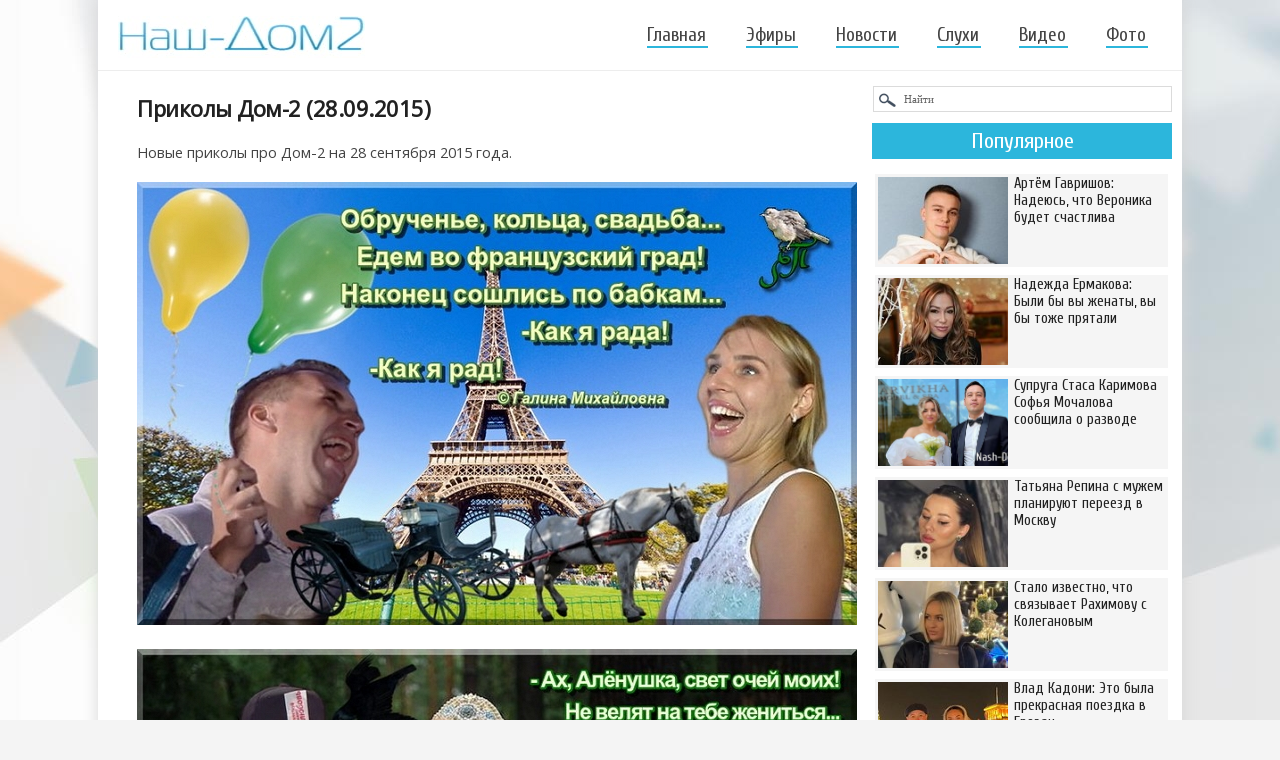

--- FILE ---
content_type: text/html
request_url: https://nash-dom2.su/novosti-dom-2/22823-prikoly-dom-2-28092015.html
body_size: 10649
content:
<!DOCTYPE html>
<html xml:lang="ru" lang="ru">
<head>
<meta name="viewport" content="width=device-width, initial-scale=1"> 
<meta http-equiv="Content-Type" content="text/html; charset=windows-1251" />
<title>Приколы Дом-2 (28.09.2015)</title>
<meta name="description" content="Новые приколы про Дом-2 на 28 сентября 2015 года." />
<meta name="keywords" content="" />
<link rel="search" type="application/opensearchdescription+xml" href="https://nash-dom2.su/engine/opensearch.php" title="Дом-2 свежие серии - смотреть бесплатно новые эфиры телепроекта Дом-2" />
<link rel="canonical" href="https://nash-dom2.su/novosti-dom-2/22823-prikoly-dom-2-28092015.html" />
<link rel="alternate" type="application/rss+xml" title="Дом-2 свежие серии - смотреть бесплатно новые эфиры телепроекта Дом-2" href="https://nash-dom2.su/rss.xml" />
<link rel="stylesheet" href="/templates/resp/style/engine2.css" />
<link rel="stylesheet" href="/templates/resp/style/styles57.css" />
<link rel="stylesheet" href="/templates/resp/style/font-awesome3.css" />
<link href='https://fonts.googleapis.com/css?family=Open+Sans&subset=cyrillic-ext' rel='stylesheet' type='text/css'>
<link href='https://fonts.googleapis.com/css?family=Cuprum&subset=latin,cyrillic' rel='stylesheet' type='text/css'>
<link href='https://fonts.googleapis.com/css?family=PT+Sans+Narrow&subset=cyrillic-ext' rel='stylesheet' type='text/css'>
<link rel="shortcut icon" href="/templates/resp/images/favicon122.png" />    
  



   


</head>
    
<!-- Yandex.RTB -->
<script>window.yaContextCb=window.yaContextCb||[]</script>
<script src="https://yandex.ru/ads/system/context.js" async></script>    
<body>
    

<!-- Yandex.RTB R-A-267225-6 (мобайлTopAd) -->
<script>window.yaContextCb.push(()=>{
  Ya.Context.AdvManager.render({
    type: 'topAd',    
    blockId: 'R-A-267225-6'
  })
})</script>
    
            
    
<div class="wrp">
	<div id="shapka">
	<!--noindex--><a href="/" rel="nofollow"><img style="margin-top:16px;" width="247" height="42" alt="Дом-2 смотреть онлайн!" src="/templates/resp/img/logo17.jpg" /></a><!--/noindex-->
					<span class="topmenu_two"></span>
					<div id="topbar">
<ul class="topmenu">  
	<li><a  href="/">Главная</a></li>                  
	<li><a href="/efiry/">Эфиры</a></li>
	<li><a href="/novosti-dom-2/">Новости</a></li>
	<li><a href="/dom-2-sluhi/">Слухи</a></li>
	<li><a href="/video-dom-2/">Видео</a></li>
	<li><a href="/foto-dom-2/" style="margin:0;">Фото</a></li>
</ul>                   
                                             
					</div>
					<div class="clr"></div>					
	</div>










<div class="body">
<div id="content" class="lcol">
     

 
        
    

<div style="margin: 0 0px 5px;">
<!-- Yandex.RTB R-A-267225-5 -->
<div id="yandex_rtb_R-A-267225-5" style="max-height: 300px;"></div>
<script>window.yaContextCb.push(()=>{
  Ya.Context.AdvManager.render({
    renderTo: 'yandex_rtb_R-A-267225-5',
    blockId: 'R-A-267225-5'
  })
})</script>                 
</div>

    


    
							




<!--  -->







						

						
						
						

<div id='dle-content'><div class="base fullstory newsss">
	<h1>Приколы Дом-2 (28.09.2015)</h1>
	<div class="maincont">
		Новые приколы про Дом-2 на 28 сентября 2015 года.<br /><br /><div style="text-align:center;"><!--dle_image_begin:https://nash-dom2.su/uploads/posts/2015-09/1443432459_1-1.jpg|--><img src="https://nash-dom2.su/uploads/posts/2015-09/1443432459_1-1.jpg" alt="Приколы Дом-2 (28.09.2015)" title="Приколы Дом-2 (28.09.2015)"  /><!--dle_image_end--></div><br /><div style="text-align:center;"><!--dle_image_begin:https://nash-dom2.su/uploads/posts/2015-09/1443432420_1-2.jpg|--><img src="https://nash-dom2.su/uploads/posts/2015-09/1443432420_1-2.jpg" alt="Приколы Дом-2 (28.09.2015)" title="Приколы Дом-2 (28.09.2015)"  /><!--dle_image_end--></div><br /><div style="text-align:center;"><!--dle_image_begin:https://nash-dom2.su/uploads/posts/2015-09/1443432435_1-3.jpg|--><img src="https://nash-dom2.su/uploads/posts/2015-09/1443432435_1-3.jpg" alt="Приколы Дом-2 (28.09.2015)" title="Приколы Дом-2 (28.09.2015)"  /><!--dle_image_end--></div><br /><div style="text-align:center;"><!--dle_image_begin:https://nash-dom2.su/uploads/posts/2015-09/1443432461_1-4.jpg|--><img src="https://nash-dom2.su/uploads/posts/2015-09/1443432461_1-4.jpg" alt="Приколы Дом-2 (28.09.2015)" title="Приколы Дом-2 (28.09.2015)"  /><!--dle_image_end--></div><br /><div style="text-align:center;"><!--dle_image_begin:https://nash-dom2.su/uploads/posts/2015-09/1443432414_1-5.jpg|--><img src="https://nash-dom2.su/uploads/posts/2015-09/1443432414_1-5.jpg" alt="Приколы Дом-2 (28.09.2015)" title="Приколы Дом-2 (28.09.2015)"  /><!--dle_image_end--></div><br /><div style="text-align:center;"><!--dle_image_begin:https://nash-dom2.su/uploads/posts/2015-09/1443432417_1-6.jpg|--><img src="https://nash-dom2.su/uploads/posts/2015-09/1443432417_1-6.jpg" alt="Приколы Дом-2 (28.09.2015)" title="Приколы Дом-2 (28.09.2015)"  /><!--dle_image_end--></div><br /><div style="text-align:center;"><!--dle_image_begin:https://nash-dom2.su/uploads/posts/2015-09/1443432465_1-7.jpg|--><img src="https://nash-dom2.su/uploads/posts/2015-09/1443432465_1-7.jpg" alt="Приколы Дом-2 (28.09.2015)" title="Приколы Дом-2 (28.09.2015)"  /><!--dle_image_end--></div><br /><div style="text-align:center;"><!--dle_image_begin:https://nash-dom2.su/uploads/posts/2015-09/1443432511_1-8.jpg|--><img src="https://nash-dom2.su/uploads/posts/2015-09/1443432511_1-8.jpg" alt="Приколы Дом-2 (28.09.2015)" title="Приколы Дом-2 (28.09.2015)"  /><!--dle_image_end--></div><br /><div style="text-align:center;"><!--dle_image_begin:https://nash-dom2.su/uploads/posts/2015-09/1443432419_1-9.jpg|--><img src="https://nash-dom2.su/uploads/posts/2015-09/1443432419_1-9.jpg" alt="Приколы Дом-2 (28.09.2015)" title="Приколы Дом-2 (28.09.2015)"  /><!--dle_image_end--></div><br /><div style="text-align:center;"><!--dle_image_begin:https://nash-dom2.su/uploads/posts/2015-09/1443432457_1-10.jpg|--><img src="https://nash-dom2.su/uploads/posts/2015-09/1443432457_1-10.jpg" alt="Приколы Дом-2 (28.09.2015)" title="Приколы Дом-2 (28.09.2015)"  /><!--dle_image_end--></div>  
	<div class="clr"></div>
</div>
    
<!--noindex--><script src="https://yastatic.net/share2/share.js" async></script>
<div class="ya-share2" data-curtain data-services="vkontakte,odnoklassniki,telegram,viber,whatsapp,moimir" style="text-align:center;margin:15px auto 0px;"></div><!--/noindex-->     
 
<div style="max-width:728px; margin:18px auto 20px; position:relative; top:4px;">   
<!-- Yandex.RTB R-A-267225-1 -->
<div id="yandex_rtb_R-A-267225-1" style="max-height: 400px;"></div>
<script>window.yaContextCb.push(()=>{
  Ya.Context.AdvManager.render({
    renderTo: 'yandex_rtb_R-A-267225-1',
    blockId: 'R-A-267225-1'
  })
})</script>    
</div>     
           
<div class="box-rel">   
  <div class="box-rel-in">
	<div class="box-rel-title"><span class="box-rel-head">Комментарии</span></div>
     
    <div id="vk_comments" style="margin:0 auto; max-width:770px;"></div>      
      
    <!--noindex--><!--/noindex-->
  </div> 
        
	<!--noindex--><div class="mob-hidd"><div class="box-rel-in var1">
	<div class="box-rel-title"><span class="box-rel-head">Интересное</span></div>

<a href="https://nash-dom2.su/novosti-dom-2/134151-iosif-oganesyan-chek-im-kakoy-to-ne-takoy.html"><div class="short-top-10">
    <div class="topnew10"><img src="https://nash-dom2.su/uploads/posts/2025-11/1763486412_15ioo.jpg" alt="Иосиф Оганесян: Чек им какой-то не такой" /></div>
    <div class="title">Иосиф Оганесян: Чек им какой-то не такой</div>
</div></a><a href="https://nash-dom2.su/video-dom-2/134912-klavdiya-bezverhova-stala-vladelicey-chastnogo-doma.html"><div class="short-top-10">
    <div class="topnew10"><img src="https://nash-dom2.su/uploads/posts/2025-12/1766686874_15bee.jpg" alt="Клавдия Безверхова стала владелицей частного дома" /></div>
    <div class="title">Клавдия Безверхова стала владелицей частного дома</div>
</div></a><a href="https://nash-dom2.su/novosti-dom-2/134710-novaya-kvartira-rassorila-yanu-zaharovu-s-druzyami-muzha.html"><div class="short-top-10">
    <div class="topnew10"><img src="https://nash-dom2.su/uploads/posts/2025-12/1765900965_15zah.jpg" alt="Новая квартира рассорила Яну Захарову с друзьями мужа" /></div>
    <div class="title">Новая квартира рассорила Яну Захарову с друзьями мужа</div>
</div></a><a href="https://nash-dom2.su/novosti-dom-2/133678-dmitriy-gachmin-otmetil-den-rozhdenie-pod-zaborom-doma-2.html"><div class="short-top-10">
    <div class="topnew10"><img src="https://nash-dom2.su/uploads/posts/2025-10/1761305891_15di.jpg" alt="Дмитрий Гачмин отметил день рождение под забором Дома-2" /></div>
    <div class="title">Дмитрий Гачмин отметил день рождение под забором Дома-2</div>
</div></a><a href="https://nash-dom2.su/novosti-dom-2/133934-anna-evstropova-prozrela-i-bolshe-ne-budet-delat-guby.html"><div class="short-top-10">
    <div class="topnew10"><img src="https://nash-dom2.su/uploads/posts/2025-11/1762516923_15ann.jpg" alt="Анна Евстропова прозрела и больше не будет делать губы" /></div>
    <div class="title">Анна Евстропова прозрела и больше не будет делать губы</div>
</div></a><a href="https://nash-dom2.su/novosti-dom-2/134318-yuliya-kolisnichenko-kogda-v-tvoyu-zhizn-prihodit-lyubov.html"><div class="short-top-10">
    <div class="topnew10"><img src="https://nash-dom2.su/uploads/posts/2025-11/1764178153_15kol.jpg" alt="Юлия Колисниченко: Когда в твою жизнь приходит любовь" /></div>
    <div class="title">Юлия Колисниченко: Когда в твою жизнь приходит любовь</div>
</div></a><a href="https://nash-dom2.su/novosti-dom-2/134139-elina-rahimova-hochu-ponyat-chto-eto-takoe.html"><div class="short-top-10">
    <div class="topnew10"><img src="https://nash-dom2.su/uploads/posts/2025-11/1763471065_15rah.jpg" alt="Элина Рахимова: Хочу понять, что это такое" /></div>
    <div class="title">Элина Рахимова: Хочу понять, что это такое</div>
</div></a><a href="https://nash-dom2.su/novosti-dom-2/134872-roditeli-lizy-polygalovoy-dali-ey-blagoslovenie-na-brak.html"><div class="short-top-10">
    <div class="topnew10"><img src="https://nash-dom2.su/uploads/posts/2025-12/1766585137_15pol.jpg" alt="Родители Лизы Полыгаловой дали ей благословение на брак" /></div>
    <div class="title">Родители Лизы Полыгаловой дали ей благословение на брак</div>
</div></a><a href="https://nash-dom2.su/novosti-dom-2/134548-elina-kamiren-nashla-povod-vspomnit-pro-otca-svoey-docheri.html"><div class="short-top-10">
    <div class="topnew10"><img src="https://nash-dom2.su/uploads/posts/2025-12/1765219539_15kaa.jpg" alt="Элина Камирен нашла повод вспомнить про отца своей дочери" /></div>
    <div class="title">Элина Камирен нашла повод вспомнить про отца своей дочери</div>
</div></a><a href="https://nash-dom2.su/novosti-dom-2/133983-viktoriya-chueva-perestala-skryvat-svoego-novogo-parnya.html"><div class="short-top-10">
    <div class="topnew10"><img src="https://nash-dom2.su/uploads/posts/2025-11/1762796182_15chuy.jpg" alt="Виктория Чуева перестала скрывать своего нового парня" /></div>
    <div class="title">Виктория Чуева перестала скрывать своего нового парня</div>
</div></a><a href="https://nash-dom2.su/novosti-dom-2/134334-andrey-chuev-ya-bolshe-ne-mogu-byt-silnym.html"><div class="short-top-10">
    <div class="topnew10"><img src="https://nash-dom2.su/uploads/posts/2025-11/1764250062_15chu.jpg" alt="Андрей Чуев: Я больше не могу быть сильным" /></div>
    <div class="title">Андрей Чуев: Я больше не могу быть сильным</div>
</div></a><a href="https://nash-dom2.su/novosti-dom-2/133886-kseniya-borodina-dozhdalas-vyhoda-v-efir-svoego-novogo-proekta.html"><div class="short-top-10">
    <div class="topnew10"><img src="https://nash-dom2.su/uploads/posts/2025-11/1762349427_15bor.jpg" alt="Ксения Бородина дождалась выхода в эфир своего нового проекта" /></div>
    <div class="title">Ксения Бородина дождалась выхода в эфир своего нового проекта</div>
</div></a>

        <div class="clr"></div>
<div class="butt-allnews"><a href="/novosti-dom-2/">Все новости</a></div>
<div class="butt-allnews"><a href="/dom-2-sluhi/">Все слухи</a></div>
        <div class="clr"></div>
</div></div><!--/noindex-->

	<!--noindex--><div class="mob-hidd"><div class="box-rel-in var1">
	<div class="box-rel-title"><span class="box-rel-head">Фото участников</span></div>
<div class="xoverlay x-bottom">
    <img src="https://nash-dom2.su/uploads/posts/2015-04/1427980332_130igor.jpg" class="x-img-main" alt="Фото Игоря Трегубенко" />
    <a href="https://nash-dom2.su/foto-dom-2/18827-foto-igorya-tregubenko.html"><div class="xoverlay-box">
       	 <div class="xoverlay-data">
		<div class="h22">Фото Игоря Трегубенко</div>	 	
       	 </div>
    </div></a>
</div><div class="xoverlay x-bottom">
    <img src="https://nash-dom2.su/uploads/posts/2013-03/1363471130_13rdora_130x130.jpg" class="x-img-main" alt="Фото Анастасии Ковалевой" />
    <a href="https://nash-dom2.su/foto-dom-2/503-foto-anastasii-kovalevoy.html"><div class="xoverlay-box">
       	 <div class="xoverlay-data">
		<div class="h22">Фото Анастасии Ковалевой</div>	 	
       	 </div>
    </div></a>
</div><div class="xoverlay x-bottom">
    <img src="https://nash-dom2.su/uploads/posts/2013-03/1362349440_kononov130_130x130.jpg" class="x-img-main" alt="Фото Евгения Кононова" />
    <a href="https://nash-dom2.su/foto-dom-2/307-foto-evgeniya-kononova.html"><div class="xoverlay-box">
       	 <div class="xoverlay-data">
		<div class="h22">Фото Евгения Кононова</div>	 	
       	 </div>
    </div></a>
</div><div class="xoverlay x-bottom">
    <img src="https://nash-dom2.su/uploads/posts/2015-04/1427981747_130kruchinina.jpg" class="x-img-main" alt="Фото Анны Кручининой" />
    <a href="https://nash-dom2.su/foto-dom-2/18828-foto-anny-kruchininoy.html"><div class="xoverlay-box">
       	 <div class="xoverlay-data">
		<div class="h22">Фото Анны Кручининой</div>	 	
       	 </div>
    </div></a>
</div><div class="xoverlay x-bottom">
    <img src="https://nash-dom2.su/uploads/posts/2015-04/1429690176_131.jpg" class="x-img-main" alt="Фото Максима Вайтеховского" />
    <a href="https://nash-dom2.su/foto-dom-2/19417-foto-maksima-vaytehovskogo.html"><div class="xoverlay-box">
       	 <div class="xoverlay-data">
		<div class="h22">Фото Максима Вайтеховского</div>	 	
       	 </div>
    </div></a>
</div><div class="xoverlay x-bottom">
    <img src="https://nash-dom2.su/uploads/posts/2013-03/1362916101_vm_130x130.jpg" class="x-img-main" alt="Фото Варвары Третьяковой" />
    <a href="https://nash-dom2.su/foto-dom-2/398-foto-varvary-tretyakovoy.html"><div class="xoverlay-box">
       	 <div class="xoverlay-data">
		<div class="h22">Фото Варвары Третьяковой</div>	 	
       	 </div>
    </div></a>
</div><div class="xoverlay x-bottom">
    <img src="https://nash-dom2.su/uploads/posts/2013-03/1362351474_image-5_130x130.jpg" class="x-img-main" alt="Фото Юлии Исаевой" />
    <a href="https://nash-dom2.su/foto-dom-2/308-foto-yulii-isaevoy.html"><div class="xoverlay-box">
       	 <div class="xoverlay-data">
		<div class="h22">Фото Юлии Исаевой</div>	 	
       	 </div>
    </div></a>
</div><div class="xoverlay x-bottom">
    <img src="https://nash-dom2.su/uploads/posts/2015-04/1428497277_130valeriy.jpg" class="x-img-main" alt="Фото Валерия Блюменкранца" />
    <a href="https://nash-dom2.su/foto-dom-2/19002-foto-valeriya-blyumenkranca.html"><div class="xoverlay-box">
       	 <div class="xoverlay-data">
		<div class="h22">Фото Валерия Блюменкранца</div>	 	
       	 </div>
    </div></a>
</div><div class="xoverlay x-bottom">
    <img src="https://nash-dom2.su/uploads/posts/2013-03/1362523297_kir_130x130.jpg" class="x-img-main" alt="Фото Татьяны Кирилюк" />
    <a href="https://nash-dom2.su/foto-dom-2/332-foto-tatyany-kirilyuk.html"><div class="xoverlay-box">
       	 <div class="xoverlay-data">
		<div class="h22">Фото Татьяны Кирилюк</div>	 	
       	 </div>
    </div></a>
</div><div class="xoverlay x-bottom">
    <img src="https://nash-dom2.su/uploads/posts/2013-03/1362947795_olr13_130x130.jpg" class="x-img-main" alt="Фото Владимира Агашкина" />
    <a href="https://nash-dom2.su/foto-dom-2/409-foto-vladimira-agashkina.html"><div class="xoverlay-box">
       	 <div class="xoverlay-data">
		<div class="h22">Фото Владимира Агашкина</div>	 	
       	 </div>
    </div></a>
</div>
        <div class="clr"></div>
<div class="butt-allnews"><a href="/foto-dom-2/">Все фото</a></div>
        <div class="clr"></div>
</div></div><!--/noindex-->

  <div class="box-rel-in">
	<div class="box-rel-title"><span class="box-rel-head">Свежие новости</span></div>
	<div class="chain"><div class="chain__item"><a href="https://nash-dom2.su/novosti-dom-2/135291-elina-rahimova-mne-bylo-ochen-grustno.html">Элина Рахимова: Мне было очень грустно</a></div><div class="chain__item"><a href="https://nash-dom2.su/novosti-dom-2/135290-katya-kvashnikova-nedovolna-povedeniem-alberta-grakovich.html">Катя Квашникова недовольна поведением Альберта Гракович</a></div><div class="chain__item"><a href="https://nash-dom2.su/novosti-dom-2/135289-elena-bushina-snova-hochu-peremen.html">Елена Бушина: Снова «хочу перемен»</a></div><div class="chain__item"><a href="https://nash-dom2.su/video-dom-2/135288-milana-kolomeec-ya-priehala-v-moskvu-ne-tolko-na-proekt.html">Милана Коломеец: Я приехала в Москву не только на проект</a></div><div class="chain__item"><a href="https://nash-dom2.su/novosti-dom-2/135287-yuliya-kolisnichenko-na-neskolko-chasov-stala-siney-obezyanoy.html">Юлия Колисниченко на несколько часов стала «синей обезьяной»</a></div><div class="chain__item"><a href="https://nash-dom2.su/video-dom-2/135286-dmitriy-mescheryakov-menya-besit-v-nem-vse.html">Дмитрий Мещеряков: Меня бесит в нём всё!</a></div><div class="chain__item"><a href="https://nash-dom2.su/novosti-dom-2/135285-mnenie-o-poslednih-proektnyh-sobytiyah-16.01.2026.html">Мнение о последних проектных событиях (16.01.2026)</a></div><div class="chain__item"><a href="https://nash-dom2.su/novosti-dom-2/135284-viktoriya-chueva-vtoroy-raz-na-konkah.html">Виктория Чуева: Второй раз на коньках</a></div><div class="chain__item"><a href="https://nash-dom2.su/novosti-dom-2/135283-nelli-ermolaeva-zhizn-v-dome-eto-konechno-ne-prosto.html">Нелли Ермолаева: Жизнь в доме - это, конечно, не просто</a></div><div class="chain__item"><a href="https://nash-dom2.su/novosti-dom-2/135282-andrey-cherkasov-nameren-uslozhnit-zhizn-odinochkam-proekta.html">Андрей Черкасов намерен усложнить жизнь одиночкам проекта</a></div><div class="chain__item"><a href="https://nash-dom2.su/novosti-dom-2/135281-liza-polygalova-ne-hochetsya-nikuda-vyhodit.html">Лиза Полыгалова: Не хочется никуда выходить</a></div><div class="chain__item"><a href="https://nash-dom2.su/novosti-dom-2/135280-iosif-oganesyan-ya-vse-ravno-idu-dalshe.html">Иосиф Оганесян: Я всё равно иду дальше</a></div><div class="chain__item"><a href="https://nash-dom2.su/video-dom-2/135279-nikita-guranda-ya-svobodnyy-paren.html">Никита Гуранда: Я свободный парень</a></div><div class="chain__item"><a href="https://nash-dom2.su/novosti-dom-2/135278-anna-evstropova-rebenku-nuzhna-schastlivaya-mama.html">Анна Евстропова: Ребёнку нужна счастливая мама!</a></div><div class="chain__item"><a href="https://nash-dom2.su/video-dom-2/135277-igor-grigorev-problema-v-nedoponimanii.html">Игорь Григорьев: Проблема в недопонимании</a></div><div class="chain__item"><a href="https://nash-dom2.su/novosti-dom-2/135276-karolina-saltykova-ya-ponyala-odnu-vazhnuyu-vesch.html">Каролина Салтыкова: Я поняла одну важную вещь</a></div><div class="chain__item"><a href="https://nash-dom2.su/video-dom-2/135275-artem-gavrishov-est-ochen-mnogo-zagadok.html">Артём Гавришов: Есть очень много загадок</a></div><div class="chain__item"><a href="https://nash-dom2.su/novosti-dom-2/135274-nikita-guranda-schitaet-igorya-grigoreva-predatelem.html">Никита Гуранда считает Игоря Григорьева предателем</a></div><div class="chain__item"><a href="https://nash-dom2.su/novosti-dom-2/135273-anons-na-16.01.2026.html">Анонс на 16.01.2026</a></div><div class="chain__item"><a href="https://nash-dom2.su/novosti-dom-2/135272-stalo-izvestno-kto-pomog-kolomeec-razrushit-paru-yabbarova.html">Стало известно, кто помог Коломеец разрушить пару Яббарова</a></div><div class="chain__item"><a href="https://nash-dom2.su/novosti-dom-2/135271-tigran-salibekov-sparodiroval-svoyu-teschu-i-ee-yunogo-boyfrenda.html">Тигран Салибеков спародировал свою тёщу и её юного бойфренда</a></div><div class="chain__item"><a href="https://nash-dom2.su/novosti-dom-2/135270-anastasiya-zhemchugova-poluchila-post-glavnogo-trenera.html">Анастасия Жемчугова получила пост главного тренера</a></div><div class="chain__item"><a href="https://nash-dom2.su/novosti-dom-2/135269-nikolay-subachev-ya-oshibsya.html">Николай Субачев: Я ошибся!</a></div><div class="chain__item"><a href="https://nash-dom2.su/novosti-dom-2/135268-kristina-lyaskovec-askeza-na-alkogol-srabotala.html">Кристина Лясковец: Аскеза на алкоголь сработала</a></div><div class="chain__item"><a href="https://nash-dom2.su/novosti-dom-2/135264-ilya-yabbarov-uzhe-nachal-ustavat-ot-novoy-passii.html">Илья Яббаров уже начал уставать от новой пассии</a></div><div class="chain__item"><a href="https://nash-dom2.su/novosti-dom-2/135263-kati-kvashnikovoy-bolshe-ne-budet-v-zhizni-igorya-grigoreva.html">Кати Квашниковой больше не будет в жизни Игоря Григорьева</a></div><div class="chain__item"><a href="https://nash-dom2.su/novosti-dom-2/135262-anastasiya-romashova-mne-ne-strashno.html">Анастасия Ромашова: Мне не страшно</a></div><div class="chain__item"><a href="https://nash-dom2.su/novosti-dom-2/135261-tigran-salibekov-zagovoril-o-dedovschine-na-proekte.html">Тигран Салибеков заговорил о дедовщине на проекте</a></div><div class="chain__item"><a href="https://nash-dom2.su/novosti-dom-2/135260-marina-afrikantova-moe-bogatstvo.html">Марина Африкантова: Моё богатство</a></div><div class="chain__item"><a href="https://nash-dom2.su/novosti-dom-2/135259-meri-kuleshova-samoe-vazhnoe-eto-slyshat-sebya.html">Мэри Кулешова: Самое важное - это слышать себя</a></div></div>
  </div>
</div>
<div class="clr"></div>	
</div></div>
	

    

    
    
					</div>
					<span class="span-sidebar">
					<div id="pravo" class="rcol">
						
<div id="ga300" class="side-hide" style="width:300px; margin:0 auto10px;">	
<!-- Yandex.RTB R-A-267225-2 -- 300х600 -->
<div id="yandex_rtb_R-A-267225-2"></div>
<script>window.yaContextCb.push(()=>{
  Ya.Context.AdvManager.render({
    renderTo: 'yandex_rtb_R-A-267225-2',
    blockId: 'R-A-267225-2'
  })
})</script>    
</div>






<!--noindex--><form method="post" action=""><input type="hidden" name="do" value="search" /><input type="hidden" name="subaction" value="search" /><input name="story" type="text" value="Найти" onfocus="if(this.value==\'Найти\')this.value=\'\'" onblur="if(this.value==\'\')this.value=\'Найти\'" style="width:267px;padding:6px 0; padding-left:30px;background:#fff url(/templates/resp/img/ser.png) no-repeat;border:1px solid #dbdbdb;font:11px Verdana;color:#666;margin: 8px 0 0 1px;"  />
</form><!--/noindex--> 


<!--noindex--><div style="margin: 11px auto;"><div class="tnews-block">
<div class="tnews">Популярное</div>

<a href="https://nash-dom2.su/novosti-dom-2/135150-artem-gavrishov-nadeyus-chto-veronika-budet-schastliva.html"><div class="short-top-8">
    <div class="topnew8"><img src="https://nash-dom2.su/uploads/posts/2026-01/1767987108_15ga.jpg" alt="Артём Гавришов: Надеюсь, что Вероника будет счастлива" width="131" height="87" /></div>
    <div class="title">Артём Гавришов: Надеюсь, что Вероника будет счастлива</div>
</div></a><a href="https://nash-dom2.su/novosti-dom-2/135149-nadezhda-ermakova-byli-by-vy-zhenaty-vy-by-tozhe-pryatali.html"><div class="short-top-8">
    <div class="topnew8"><img src="https://nash-dom2.su/uploads/posts/2026-01/1767983951_15nad.jpg" alt="Надежда Ермакова: Были бы вы женаты, вы бы тоже прятали" width="131" height="87" /></div>
    <div class="title">Надежда Ермакова: Были бы вы женаты, вы бы тоже прятали</div>
</div></a><a href="https://nash-dom2.su/novosti-dom-2/135147-supruga-stasa-karimova-sofya-mochalova-soobschila-o-razvode.html"><div class="short-top-8">
    <div class="topnew8"><img src="https://nash-dom2.su/uploads/posts/2026-01/1767980942_15bolshaya.jpg" alt="Супруга Стаса Каримова Софья Мочалова сообщила о разводе" width="131" height="87" /></div>
    <div class="title">Супруга Стаса Каримова Софья Мочалова сообщила о разводе</div>
</div></a><a href="https://nash-dom2.su/novosti-dom-2/135144-tatyana-repina-s-muzhem-planiruyut-pereezd-v-moskvu.html"><div class="short-top-8">
    <div class="topnew8"><img src="https://nash-dom2.su/uploads/posts/2026-01/1767975693_15rep.jpg" alt="Татьяна Репина с мужем планируют переезд в Москву" width="131" height="87" /></div>
    <div class="title">Татьяна Репина с мужем планируют переезд в Москву</div>
</div></a><a href="https://nash-dom2.su/novosti-dom-2/135140-stalo-izvestno-chto-svyazyvaet-rahimovu-s-koleganovym.html"><div class="short-top-8">
    <div class="topnew8"><img src="https://nash-dom2.su/uploads/posts/2026-01/1767970767_15rah.jpg" alt="Стало известно, что связывает Рахимову с Колегановым" width="131" height="87" /></div>
    <div class="title">Стало известно, что связывает Рахимову с Колегановым</div>
</div></a><a href="https://nash-dom2.su/novosti-dom-2/135133-vlad-kadoni-eto-byla-prekrasnaya-poezdka-v-erevan.html"><div class="short-top-8">
    <div class="topnew8"><img src="https://nash-dom2.su/uploads/posts/2026-01/1767962413_15ka.jpg" alt="Влад Кадони: Это была прекрасная поездка в Ереван" width="131" height="87" /></div>
    <div class="title">Влад Кадони: Это была прекрасная поездка в Ереван</div>
</div></a><a href="https://nash-dom2.su/novosti-dom-2/134939-dmitriy-lyskovec-aktivno-gotovitsya-k-prihodu-na-dom-2.html"><div class="short-top-8">
    <div class="topnew8"><img src="https://nash-dom2.su/uploads/posts/2025-12/1766772534_15di.jpg" alt="Дмитрий Лысковец активно готовится к приходу на Дом-2?" width="131" height="87" /></div>
    <div class="title">Дмитрий Лысковец активно готовится к приходу на Дом-2?</div>
</div></a><a href="https://nash-dom2.su/novosti-dom-2/134931-milena-bezborodova-eto-artrit-a-mne-vsego-25-let.html"><div class="short-top-8">
    <div class="topnew8"><img src="https://nash-dom2.su/uploads/posts/2025-12/1766765313_15mi.jpg" alt="Милена Безбородова: Это артрит, а мне всего 25 лет" width="131" height="87" /></div>
    <div class="title">Милена Безбородова: Это артрит, а мне всего 25 лет</div>
</div></a>

<div class="clr"></div>
</div></div><!--/noindex-->



<div style="height: 300px;"  class="side-hide">
<div id="aside1" style="width:300px; margin:0 auto; padding-bottom:10px;">
<!-- Yandex.RTB R-A-267225-4 -- 300х300-->
<div id="yandex_rtb_R-A-267225-4"></div>
<script>window.yaContextCb.push(()=>{
  Ya.Context.AdvManager.render({
    renderTo: 'yandex_rtb_R-A-267225-4',
    blockId: 'R-A-267225-4'
  })
})</script>
</div>
</div>






					</div>
					</span>
					<div class="clr"></div>									
			</div>
 
    
    		<div id="footer_fix_stop"></div>    
    
    
  



  

			<div id="footer">

<div class="foot-block">

<div class="foot-logo"><a href="/" rel="nofollow"><img width="124" height="22" alt="Дом-2 свежие серии" src="/templates/resp/img2/logo77.jpg" /></a></div> 
<div class="foot-name">© 2023 Nash-Dom2.su</div> 


            
</div>

          
<p id="back-top" style="display: block;"><a href="#top"><span></span></a></p>

			</div>	

                     
<div class="clr"></div>	   
</div>



<script type="text/javascript" src="/engine/classes/min/index.php?charset=windows-1251&amp;g=general&amp;12"></script>
<!--noindex--><div id="loading-layer" style="display:none">Загрузка. Пожалуйста, подождите...</div>
<script type="text/javascript">
<!--
var dle_root       = '/';
var dle_admin      = '';
var dle_login_hash = '';
var dle_group      = 5;
var dle_skin       = 'resp';
var dle_wysiwyg    = '0';
var quick_wysiwyg  = '0';
var dle_act_lang   = ["Да", "Нет", "Ввод", "Отмена", "Сохранить", "Удалить"];
var menu_short     = 'Быстрое редактирование';
var menu_full      = 'Полное редактирование';
var menu_profile   = 'Просмотр профиля';
var menu_send      = 'Отправить сообщение';
var menu_uedit     = 'Админцентр';
var dle_info       = 'Информация';
var dle_confirm    = 'Подтверждение';
var dle_prompt     = 'Ввод информации';
var dle_req_field  = 'Заполните все необходимые поля';
var dle_del_agree  = 'Вы действительно хотите удалить? Данное действие невозможно будет отменить';
var dle_spam_agree = 'Вы действительно хотите отметить пользователя как спамера? Это приведет к удалению всех его комментариев';
var dle_complaint  = 'Укажите текст вашей жалобы для администрации:';
var dle_big_text   = 'Выделен слишком большой участок текста.';
var dle_orfo_title = 'Укажите комментарий для администрации к найденной ошибке на странице';
var dle_p_send     = 'Отправить';
var dle_p_send_ok  = 'Уведомление успешно отправлено';
var dle_save_ok    = 'Изменения успешно сохранены. Обновить страницу?';
var dle_del_news   = 'Удалить статью';
var allow_dle_delete_news   = false;
//-->
</script><!--/noindex-->


<script src="https://code.jquery.com/jquery-1.11.0.min.js"></script>
    
<script type="text/javascript" src="/templates/resp/js/script3.js"></script>     

<script type="text/javascript" src="/templates/resp/js/jquery.fitvids.js"></script>
<script type="text/javascript" src="/templates/resp/js/jquery.slicknav.js"></script>

<link media="screen" href="/templates/resp/xoverlay/css/xoverlay1.css" type="text/css" rel="stylesheet" />



<!--noindex-->
<script type="text/javascript">
$(document).ready(function(){
	// hide #back-top first
	$("#back-top").hide();	
	// fade in #back-top
	$(function () {
		$(window).scroll(function () {
			if ($(this).scrollTop() > 100) {
				$('#back-top').fadeIn();
			} else {
				$('#back-top').fadeOut();
			}
		});
		// scroll body to 0px on click
		$('#back-top a').click(function () {
			$('body,html').animate({
				scrollTop: 0
			}, 800);
			return false;
		});
	});
});
</script>
<!--/noindex-->

 
<!-- фикс.блок в сайдбаре -->
<script>
(function(){
var a = document.querySelector('#aside1'), b = null, P = 10;  
window.addEventListener('scroll', Ascroll, false);
document.body.addEventListener('scroll', Ascroll, false);
function Ascroll() {
  if (b == null) {
    var Sa = getComputedStyle(a, ''), s = '';
    for (var i = 0; i < Sa.length; i++) {
      if (Sa[i].indexOf('overflow') == 0 || Sa[i].indexOf('padding') == 0 || Sa[i].indexOf('border') == 0 || Sa[i].indexOf('outline') == 0 || Sa[i].indexOf('box-shadow') == 0 || Sa[i].indexOf('background') == 0) {
        s += Sa[i] + ': ' +Sa.getPropertyValue(Sa[i]) + '; '
      }
    }
    b = document.createElement('div');
    b.style.cssText = s + ' box-sizing: border-box; width: ' + a.offsetWidth + 'px;';
    a.insertBefore(b, a.firstChild);
    var l = a.childNodes.length;
    for (var i = 1; i < l; i++) {
      b.appendChild(a.childNodes[1]);
    }
    a.style.height = b.getBoundingClientRect().height + 'px';
    a.style.padding = '0';
    a.style.border = '0';
  }
  var Ra = a.getBoundingClientRect(),
      R = Math.round(Ra.top + b.getBoundingClientRect().height - document.querySelector('#footer_fix_stop').getBoundingClientRect().top + 0);  
  if ((Ra.top - P) <= 0) {
    if ((Ra.top - P) <= R) {
      b.className = 'stop';
      b.style.top = - R +'px';
    } else {
      b.className = 'sticky';
      b.style.top = P + 'px';
    }
  } else {
    b.className = '';
    b.style.top = '';
  }
  window.addEventListener('resize', function() {
    a.children[0].style.width = getComputedStyle(a, '').width
  }, false);
}
})()
</script>
     
   
    

 
<!-- виджет комментариев VK -->    
<script>var included=[];function includeJs(jsSrc,callback){if(!included[jsSrc]){var body=document.body;var script=document.createElement('script');script.type='text/javascript';script.src=jsSrc;script.async=true;body.appendChild(script);}if(typeof(callback)==='function'){var interval=setInterval(function(){if(true===callback()){clearInterval(interval);}},100);}}function ready(callback){if('loading'!==document.readyState){callback();}else if(document.addEventListener){document.addEventListener('DOMContentLoaded',callback);}else document.attachEvent('onreadystatechange',function(){if('complete'===document.readyState){callback();}});}ready(function(){var already_resized=false;var already_scrolled=false;window.onresize=function(){if(false===already_resized){var vk_comments=document.getElementById('vk_comments');if(vk_comments){vk_comments.style.width='auto';}already_resized=true;}};window.onscroll=function(){if(false===already_scrolled){already_scrolled=true;if(document.getElementById('vk_comments')) { includeJs('https://vk.com/js/api/openapi.js?160',function(){if(typeof(VK)!=='undefined'){VK.init({apiId:6083644,onlyWidgets:true});VK.Widgets.Comments('vk_comments',{width:"auto",limit:150,attach:"*",autoPublish:1});window.onresize(undefined);return true;}});}}};});</script>    

        
<!-- Yandex.Metrika counter --> <script type="text/javascript" > (function(m,e,t,r,i,k,a){m[i]=m[i]||function(){(m[i].a=m[i].a||[]).push(arguments)}; m[i].l=1*new Date();k=e.createElement(t),a=e.getElementsByTagName(t)[0],k.async=1,k.src=r,a.parentNode.insertBefore(k,a)}) (window, document, "script", "https://mc.yandex.ru/metrika/tag.js", "ym"); ym(45067586, "init", { clickmap:true, trackLinks:true, accurateTrackBounce:true }); </script> <noscript><div><img src="https://mc.yandex.ru/watch/45067586" style="position:absolute; left:-9999px;" alt="" /></div></noscript> <!-- /Yandex.Metrika counter -->

    
    

<!-- Yandex.RTB R-A-267225-9--Полноэкранный-Десктоп -->
<script>
window.yaContextCb.push(() => {
    Ya.Context.AdvManager.render({
        "blockId": "R-A-267225-9",
        "type": "fullscreen",
        "platform": "desktop"
    })
})
</script>
 


<!-- Yandex.RTB R-A-267225-10--Полноэкранный-Мобайл -->
<script>
window.yaContextCb.push(() => {
    Ya.Context.AdvManager.render({
        "blockId": "R-A-267225-10",
        "type": "fullscreen",
        "platform": "touch"
    })
})
</script>
 


    
</body>
</html>

--- FILE ---
content_type: text/css
request_url: https://nash-dom2.su/templates/resp/style/engine2.css
body_size: 4270
content:
.selectmass input{float:right;margin-left:6px}.mass_comments_action{text-align:right}#loading-layer{display:none;font-size:11px;background:#000;padding:10px;text-align:center;color:#fff}.findrelated{width:99%;background:#ffc;border:1px solid #9E9E9E;padding:5px;margin-top:7px;margin-right:10px}.scriptcode,.title_quote,.quote,.title_spoiler,.text_spoiler{font-style:italic;padding:10px;background:#f8f9f9 url("../images/lines.gif") repeat;border-left:5px solid #438fbf}.title_quote,.title_spoiler{background:#f8f9f9}.title_spoiler,.text_spoiler{border-color:#db143d}.title_quote{border-bottom:0;font-weight:bold}.scriptcode{color:#004e8d;text-align:left;font-family:"Courier New"}.title_spoiler{font-weight:bold}.text_spoiler{border-top:0;text-align:justify}.hide{background-color:#e8f3fa;padding:5px;color:#3a78a5;margin:0 0 1em}.hide a{text-decoration:underline}.hide a:hover{text-decoration:none}.inhide{border:1px solid #d1e3ef;padding:5px;background-color:#fff;margin-bottom:5px}.calendar{width:100%}.calendar td,.calendar th{padding:4px 0;vertical-align:middle;text-align:center}.calendar tr{border-bottom:1px solid #dfe3e6;background-color:#f0f2f4}.calendar th{background-color:#dfe3e6}.calendar tr:hover{background-color:#f8f9f9}.calendar td:hover{background-color:#fff}.weekday-active-v,.day-active-v,.weekday-active,.day-active{font-weight:bold}.weekday{color:#db143d}.monthselect{font-size:1.15em}.day-current{background-color:#db143d !important;color:#fff}.day-current a{color:#fff}.userstop td,.pm td.pm_list,.pm td.pm_head{border:1px solid #d8d8d8;padding:2px;background-color:#fff}.userstop thead td,.pm td.pm_head{font-size:0.9em;background:#fff url("../images/fbutton.png") repeat-x 0 50%;height:22px;padding:0;font-weight:bold;text-align:center;color:#4e4e4e}.rating{width:85px;height:17px;font-size:0.9em}.unit-rating{list-style:none;margin:0;padding:0;width:85px;height:17px;position:relative;background:url("../dleimages/rating.png") repeat-x}.unit-rating li{text-indent:-90000px;padding:0;margin:0;float:left}.unit-rating li a{display:block;width:17px;height:17px;text-decoration:none;text-indent:-9000px;z-index:17;position:absolute;padding:0}.unit-rating li a:hover{background:url("../dleimages/rating.png") 0 -17px;z-index:2;left:0}.unit-rating a.r1-unit{left:0}.unit-rating a.r1-unit:hover{width:17px}.unit-rating a.r2-unit{left:17px}.unit-rating a.r2-unit:hover{width:34px}.unit-rating a.r3-unit{left:34px}.unit-rating a.r3-unit:hover{width:51px}.unit-rating a.r4-unit{left:51px}.unit-rating a.r4-unit:hover{width:68px}.unit-rating a.r5-unit{left:68px}.unit-rating a.r5-unit:hover{width:85px}.unit-rating li.current-rating{background:url("../dleimages/rating.png") 0 -34px;position:absolute;height:17px;display:block;text-indent:-9000px;z-index:1}.bbcodes,.bbcodes_poll{background:#fff url("../images/fbutton.png") repeat-x 0 50%;text-shadow:0 1px 0 #fff;border:1px solid #b3b3b3;color:#383838;padding:1px 9px 4px 9px;margin-bottom:2px !important;height:24px;font-weight:bold;cursor:pointer}.bbcodes:hover,.bbcodes_poll:hover{background-position:0 3px;-moz-box-shadow:0 1px 5px -2px black;-webkit-box-shadow:0 1px 5px -2px black;box-shadow:0 1px 5px -2px black}.bbcodes_poll{width:100px}.base .editor{padding:5px}.xfields textarea,.xprofile textarea{height:86px;margin:0 1px 0 0;padding:0}.xfields input,.xprofile input{width:250px;padding:2px}.xfields_table td{vertical-align:top}.pm_head{font-weight:bold}.attachment{color:#808080}fieldset{border:1px solid #bfced6;padding:5px;text-align:left}.highslide-wrapper,.highslide-outline{background:#FFFFFF}.highslide-image{border:2px solid #FFFFFF}.highslide-active-anchor{visibility:hidden}.highslide-active-anchor img{visibility:hidden}.highslide-dimming{background-color:black}.highslide-html{background-color:white}.highslide-loading{display:block;color:white;font-size:9px;font-weight:bold;text-decoration:none;padding:3px;border:1px solid white;background-color:black}a.highslide-full-expand{background:url("../dleimages/fullexpand.gif") no-repeat;display:block;margin:0 10px 10px 0;width:34px;height:34px}.highslide-display-block{display:block}.highslide-display-none{display:none}.highslide-caption{display:none;padding:5px;background:white}.highslide-controls{width:195px;height:40px;background:url("../../../engine/classes/highslide/graphics/controlbar-black-border.gif") no-repeat 0 -90px;margin-right:15px;margin-bottom:10px;margin-top:10px}.highslide-controls ul{position:relative;left:15px;height:40px;list-style:none;margin:0;padding:0;background:url("../../../engine/classes/highslide/graphics/controlbar-black-border.gif") no-repeat 100% -90px}.highslide-controls li{float:left;padding:5px 0}.highslide-controls a{background:url("../../../engine/classes/highslide/graphics/controlbar-black-border.gif");display:block;float:left;height:30px;width:30px;outline:none}.highslide-controls a.disabled{cursor:default}.highslide-controls a span{display:none}.highslide-controls .highslide-previous a{background-position:0 0}.highslide-controls .highslide-previous a:hover{background-position:0 -30px}.highslide-controls .highslide-previous a.disabled{background-position:0 -60px !important}.highslide-controls .highslide-play a{background-position:-30px 0}.highslide-controls .highslide-play a:hover{background-position:-30px -30px}.highslide-controls .highslide-play a.disabled{background-position:-30px -60px !important}.highslide-controls .highslide-pause a{background-position:-60px 0}.highslide-controls .highslide-pause a:hover{background-position:-60px -30px}.highslide-controls .highslide-next a{background-position:-90px 0}.highslide-controls .highslide-next a:hover{background-position:-90px -30px}.highslide-controls .highslide-next a.disabled{background-position:-90px -60px !important}.highslide-controls .highslide-move a{background-position:-120px 0}.highslide-controls .highslide-move a:hover{background-position:-120px -30px}.highslide-controls .highslide-full-expand a{background-position:-150px 0}.highslide-controls .highslide-full-expand a:hover{background-position:-150px -30px}.highslide-controls .highslide-full-expand a.disabled{background-position:-150px -60px !important}.highslide-controls .highslide-close a{background-position:-180px 0}.highslide-controls .highslide-close a:hover{background-position:-180px -30px}.clouds_xsmall{font-size:1em}.clouds_small{font-size:1.1em}.clouds_medium{font-size:1.2em;font-weight:bold}.clouds_large{font-size:1.5em}.clouds_xlarge{font-size:1.7em}#searchsuggestions{z-index:998;border:1px solid #919191;width:300px;background-color:#fff;font-size:0.9em}#searchsuggestions a,#searchsuggestions span.notfound{padding:10px;display:block;text-decoration:none}#searchsuggestions a:hover{background-color:#f0f2f4}#searchsuggestions span.searchheading{display:block;font-weight:bold;color:#db143d}#searchsuggestions span.seperator{display:block;background-color:#db143d}#searchsuggestions span.seperator a{padding:5px 10px;text-align:right;background-color:transparent;color:#fff}#searchsuggestions span.notfound{padding:10px;display:block}#searchsuggestions .break{display:none}.ui-helper-hidden{display:none}.ui-helper-hidden-accessible{position:absolute;left:-99999999px}.ui-helper-reset{margin:0;padding:0;border:0;outline:0;line-height:1.3;text-decoration:none;font-size:100%;list-style:none}.ui-widget-overlay{background:#000;left:0;position:absolute;top:0}.ui-helper-clearfix:after{clear:both;content:".";display:block;height:0;visibility:hidden}.ui-helper-clearfix{display:inline-block}* html .ui-helper-clearfix{height:1%}.ui-helper-clearfix{display:block}.ui-icon{background-repeat:no-repeat;display:block;overflow:hidden;text-indent:-99999px}.ui-widget-header{color:#fff;background:#222a30 url("../images/darkbg.png");font-weight:bold}.ui-widget-header a{color:#fff}.ui-widget-header .ui-icon{background-image:url("../images/ui-icons.png")}.ui-state-hover .ui-icon,.ui-state-focus .ui-icon{background-color:#db143d}.ui-icon-close{background-position:-80px -128px}.ui-icon-closethick{background-position:-96px -128px}.ui-dialog{background:#fff;border:1px solid #a6b5c0;overflow:hidden;padding:3px;position:absolute;width:300px;-moz-box-shadow:0 0 8px rgba(0,0,0,0.3);-webkit-box-shadow:0 0 8px rgba(0,0,0,0.3);box-shadow:0 0 8px rgba(0,0,0,0.3)}.ui-dialog .ui-dialog-titlebar{padding:.5em 1em .3em;position:relative}.ui-dialog .ui-dialog-title{float:left;margin:.1em 13px .3em 0}.ui-dialog .ui-dialog-titlebar-close{height:18px;margin:-10px 0 0 0;padding:1px;position:absolute;right:.3em;top:50%;width:19px}.ui-dialog .ui-dialog-titlebar-close span{display:block;margin:1px}.ui-dialog .ui-dialog-content{background:none;border:0;overflow:hidden;padding:13px 13px 0 13px;position:relative;margin-bottom:13px}.ui-dialog .ui-dialog-buttonpane{background:#f0f2f4;padding:13px;text-align:left}.ui-dialog .ui-dialog-buttonpane button{cursor:pointer;float:right;line-height:1.4em;margin:0 1px;overflow:visible;padding:.2em .6em .3em .6em;width:auto}.ui-button{border:0 none;background:none;cursor:pointer}.ui-button{text-shadow:0 1px 0 #fff;margin-bottom:2px;border:1px solid #bcc5c9;width:106px;height:31px;color:#d51e44;padding:2px 0 5px 0;background:#fff url("../images/fbutton.png") repeat-x 0 100%;font-weight:bold}.ui-button:hover{background-position:0 10px;-moz-box-shadow:0 1px 5px -2px black;-webkit-box-shadow:0 1px 5px -2px black;box-shadow:0 1px 5px -2px black}button.ui-button span{cursor:pointer;display:block}.ui-widget input,.ui-widget textarea{font-family:Verdana;word-spacing:0.1em;letter-spacing:0;line-height:1.5em;font-size:11px;color:#000;background:#fff url("../images/fields.png") repeat-x;border:1px solid #bcc0c2}.ui-state-error{background:#fef1ec 50% 50% repeat-x !important;border:1px solid #cd0a0a;color:#cd0a0a}.ui-draggable .ui-dialog-titlebar{cursor:move}.ui-autocomplete{position:absolute;cursor:default}* html .ui-autocomplete{width:1px}.ui-menu{list-style:none;padding:2px;margin:0;display:block;float:left;background:#fff 50% bottom repeat-x;border:1px solid #dedede;color:#222}.ui-menu .ui-menu{margin-top:-3px}.ui-menu .ui-menu-item{margin:0;padding:0;float:left;clear:left;width:100%}.ui-menu .ui-menu-item a{text-decoration:none;display:block;padding:.2em .4em;line-height:1.5}.ui-menu .ui-menu-item a.ui-state-hover,.ui-menu .ui-menu-item a.ui-state-active{font-weight:normal;margin:-1px;border:1px solid #a7a7a7;color:#4e4e4e;font-weight:bold}pre code{display:block;padding:0.5em;background:#f8f9f9 url("../images/lines.gif") repeat;border-left:5px solid #438fbf;overflow:auto;white-space:pre}pre .comment,pre .template_comment,pre .diff .header,pre .doctype,pre .lisp .string,pre .javadoc{color:#93a1a1;font-style:italic}pre .keyword,pre .css .rule .keyword,pre .winutils,pre .javascript .title,pre .method,pre .addition,pre .css .tag,pre .lisp .title{color:#859900}pre .number,pre .command,pre .string,pre .tag .value,pre .phpdoc,pre .tex .formula,pre .regexp,pre .hexcolor{color:#2aa198}pre .title,pre .localvars,pre .function .title,pre .chunk,pre .decorator,pre .builtin,pre .built_in,pre .lisp .title,pre .identifier,pre .title .keymethods,pre .id{color:#268bd2}pre .tag .title,pre .rules .property,pre .django .tag .keyword{font-weight:bold}pre .attribute,pre .variable,pre .instancevar,pre .lisp .body,pre .smalltalk .number,pre .constant,pre .class .title,pre .parent,pre .haskell .label{color:#b58900}pre .preprocessor,pre .pi,pre .shebang,pre .symbol,pre .diff .change,pre .special,pre .keymethods,pre .attr_selector,pre .important,pre .subst,pre .cdata{color:#cb4b16}pre .deletion{color:#dc322f}pre .tex .formula{background:#eee8d5}.pm_progress_bar{border:1px solid #d8d8d8;padding:1px;margin-top:10px;margin-bottom:10px}.pm_progress_bar span{background:#000000;font-size:0em;text-indent:-2000em;height:10px;display:block;overflow:hidden}.bb-pane{height:1%;overflow:hidden;border:1px solid #BBB;background-image:url("../bbcodes/bg.gif")}.bb-btn,.bb-sep{height:25px;float:left;display:block;overflow:hidden;text-indent:-9999px;white-space:nowrap}.bb-sel{float:left;padding:4px 2px 0 2px}.bb-sel select{font-size:11px}.bb-sep{width:5px;background-image:url("../bbcodes/brkspace.gif")}.bb-btn{cursor:pointer;width:23px}#b_font{width:118px}#b_size{width:65px}#b_font select{padding:0}#b_size select{padding:0}#b_b{background-image:url("../bbcodes/b.gif")}#b_i{background-image:url("../bbcodes/i.gif")}#b_u{background-image:url("../bbcodes/u.gif")}#b_s{background-image:url("../bbcodes/s.gif")}#b_img{background-image:url("../bbcodes/image.gif")}#b_up{background-image:url("../bbcodes/upload.gif")}#b_emo{background-image:url("../bbcodes/emo.gif")}#b_url{background-image:url("../bbcodes/link.gif")}#b_leech{background-image:url("../bbcodes/leech.gif")}#b_mail{background-image:url("../bbcodes/email.gif")}#b_video{background-image:url("../bbcodes/mp.gif")}#b_audio{background-image:url("../bbcodes/mp3.gif")}#b_hide{background-image:url("../bbcodes/hide.gif")}#b_quote{background-image:url("../bbcodes/quote.gif")}#b_code{background-image:url("../bbcodes/code.gif")}#b_left{background-image:url("../bbcodes/l.gif")}#b_center{background-image:url("../bbcodes/c.gif")}#b_right{background-image:url("../bbcodes/r.gif")}#b_color{background-image:url("../bbcodes/color.gif")}#b_spoiler{background-image:url("../bbcodes/spoiler.gif")}#b_fla{background-image:url("../bbcodes/flash.gif")}#b_yt{background-image:url("../bbcodes/youtube.gif")}#b_tf{background-image:url("../bbcodes/typograf.gif")}#b_list{background-image:url("../bbcodes/list.gif")}#b_ol{background-image:url("../bbcodes/ol.gif")}#b_tnl{background-image:url("../bbcodes/translit.gif")}#b_br{background-image:url("../bbcodes/pbreak.gif")}#b_pl{background-image:url("../bbcodes/page.gif")}.clr{clear:both}.bb-editor textarea{-moz-box-sizing:border-box;-webkit-box-sizing:border-box;box-sizing:border-box;padding:2px;border:1px solid #bcc0c2;width:100%;background:#fff url("../images/fields.png") repeat-x}.editorcomm .bb-editor{width:465px}.editorcomm .bb-editor textarea{height:156px}#marker-bar,#txtselect_marker{display:block;visibility:hidden;position:absolute;z-index:1200;opacity:0;-webkit-transition:opacity .4s,visibility .1s linear .4s;-moz-transition:opacity .4s,visibility .1s linear .4s;-o-transition:opacity .4s,visibility .1s linear .4s;transition:opacity .4s,visibility .1s linear .4s}#txtselect_marker{cursor:pointer;background:url(../dleimages/marker.png) -0px -0px no-repeat}#txtselect_marker:hover{background-position:-0px -32px}#marker-bar{border:1px solid #ccc;border-radius:15px;background:#fff;padding:5px 10px;cursor:default;box-shadow:0 0 4px #ccc}#marker-bar.show{-webkit-transition:opacity .4s,visibility 0s;-moz-transition:opacity .4s,visibility 0s;-o-transition:opacity .4s,visibility 0s;transition:opacity .4s,visibility 0s;opacity:1;visibility:visible}#txtselect_marker.show{visibility:visible;width:32px;height:32px;-webkit-transition:opacity .4s,visibility 0s;-moz-transition:opacity .4s,visibility 0s;-o-transition:opacity .4s,visibility 0s;transition:opacity .4s,visibility 0s;opacity:1}#marker-bar .masha-social,#marker-bar .masha-marker{cursor:pointer;display:block;margin:0 5px;float:left}#marker-bar .masha-marker{line-height:1em;color:#aaa;border-bottom:1px dotted #aaa;margin-right:10px}#marker-bar .masha-marker:hover{color:#ea3e26;border-color:#ea3e26}.user_selection,.user_selection_true{background:#c4f47d;padding:2px 0}.user_selection a.txtsel_close,.user_selection_true a.txtsel_close{display:none}.user_selection .closewrap,.user_selection_true .closewrap{position:relative}.user_selection.hover a.txtsel_close,.user_selection_true.hover a.txtsel_close{display:inline-block;position:absolute;top:-7px;left:-5px;width:33px;height:33px;background:url(../dleimages/closemarker.png) -0px -0px no-repeat}.user_selection.hover a.txtsel_close:hover,.user_selection_true.hover a.txtsel_close:hover{background-position:-0px -33px}#share-popup{background:#fff;border:1px solid #aaa;border-radius:5px;box-shadow:0 0 5px rgba(0,0,0,0.5);position:absolute;width:414px;display:none;z-index:100;padding:10px 0;opacity:0;-webkit-transition:opacity .4s,visibility .1s linear .4s;-moz-transition:opacity .4s,visibility .1s linear .4s;-o-transition:opacity .4s,visibility .1s linear .4s;transition:opacity .4s,visibility .1s linear .4s}#share-popup.show{display:block;opacity:1;-webkit-transition:opacity .4s,visibility 0s;-moz-transition:opacity .4s,visibility 0s;-o-transition:opacity .4s,visibility 0s;transition:opacity .4s,visibility 0s;opacity:1}#share-popup .social{padding:0 0 10px 17px;height:40px}#share-popup .social p{padding-bottom:10px;margin:0;font-weight:bold}#share-popup .social ul{list-style:none;margin:0;padding:0}#share-popup .social ul li{float:left;margin-right:20px;padding-top:2px;position:relative}#share-popup .social ul a{text-decoration:none;font-size:11px;display:inline-block;color:#aaa;padding-left:25px}#share-popup .social ul a:hover{text-decoration:underline;color:#ea3e26}#share-popup .social a span{cursor:pointer;width:20px;height:20px;background:url(../dleimages/social-icons.png) 20px 20px no-repeat;position:absolute;left:0;top:0}#share-popup .social .tw span{background-position:0 -20px}#share-popup .social .tw:hover span{background-position:0 0}#share-popup .social .fb span{background-position:-20px -20px}#share-popup .social .fb:hover span{background-position:-20px 0}#share-popup .social .vk span{background-position:-40px -20px}#share-popup .social .vk:hover span{background-position:-40px 0}#share-popup .social .gp span{background-position:-60px -20px}#share-popup .social .gp:hover span{background-position:-60px 0}#share-popup .link{clear:both;border-top:1px solid #d9d9d9;padding:10px 5px 0 10px;line-height:1.2;overflow:hidden;margin:0 7px}#share-popup .link p{font-weight:bold;padding:0 0 3px 0;margin:0}#share-popup .link span{color:#999;font-size:10px;display:block;padding-top:3px}#share-popup .link a{display:block}